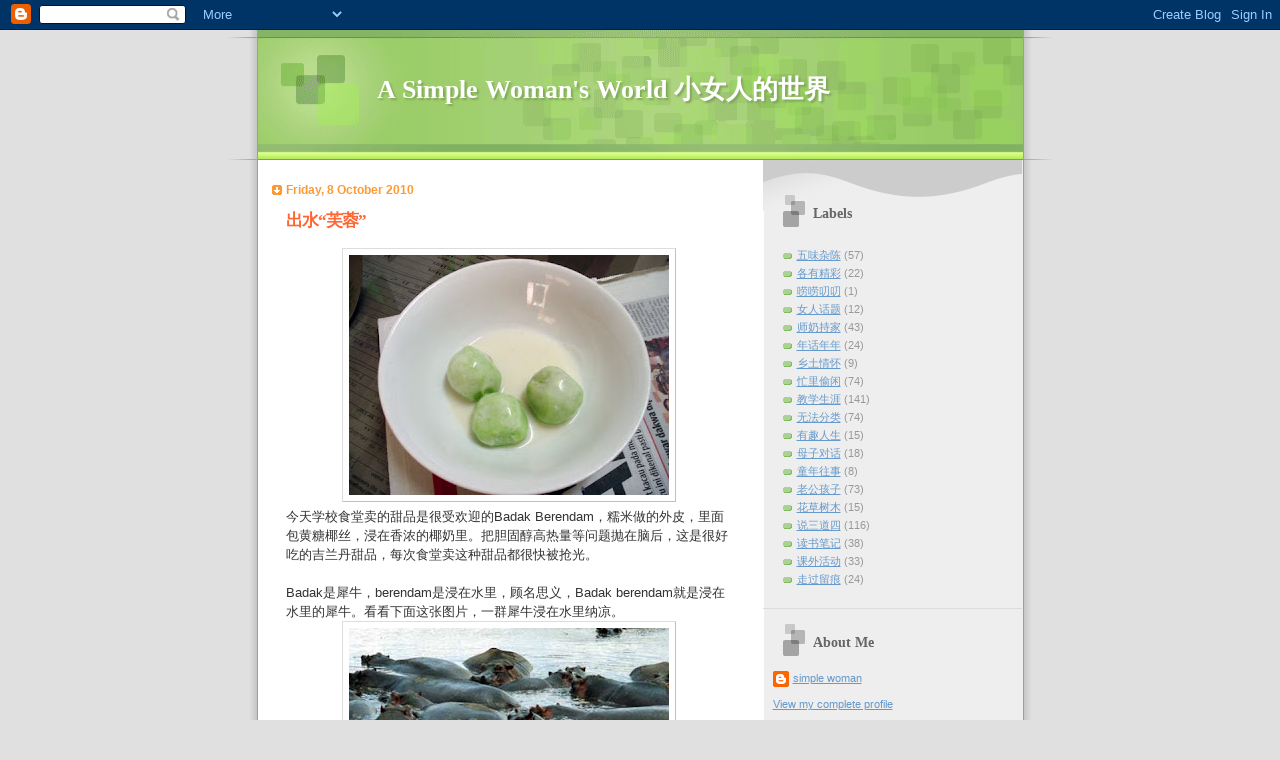

--- FILE ---
content_type: text/html; charset=UTF-8
request_url: https://asimplewoman.blogspot.com/2010/10/blog-post_08.html
body_size: 11903
content:
<!DOCTYPE html>
<html dir='ltr'>
<head>
<link href='https://www.blogger.com/static/v1/widgets/2944754296-widget_css_bundle.css' rel='stylesheet' type='text/css'/>
<meta content='text/html; charset=UTF-8' http-equiv='Content-Type'/>
<meta content='blogger' name='generator'/>
<link href='https://asimplewoman.blogspot.com/favicon.ico' rel='icon' type='image/x-icon'/>
<link href='http://asimplewoman.blogspot.com/2010/10/blog-post_08.html' rel='canonical'/>
<link rel="alternate" type="application/atom+xml" title="A Simple Woman&#39;s World 小女人的世界 - Atom" href="https://asimplewoman.blogspot.com/feeds/posts/default" />
<link rel="alternate" type="application/rss+xml" title="A Simple Woman&#39;s World 小女人的世界 - RSS" href="https://asimplewoman.blogspot.com/feeds/posts/default?alt=rss" />
<link rel="service.post" type="application/atom+xml" title="A Simple Woman&#39;s World 小女人的世界 - Atom" href="https://www.blogger.com/feeds/7142308818168012990/posts/default" />

<link rel="alternate" type="application/atom+xml" title="A Simple Woman&#39;s World 小女人的世界 - Atom" href="https://asimplewoman.blogspot.com/feeds/251408532897673925/comments/default" />
<!--Can't find substitution for tag [blog.ieCssRetrofitLinks]-->
<link href='https://blogger.googleusercontent.com/img/b/R29vZ2xl/AVvXsEh9h8xime-noUYqRrDsKihpYuFENr9uRFBuKZIGJOWignQRMHsdTNWF2ky4voryXoZ6UAaEVpaKTDYrUL2oyPGOlE1nF61gkjjoGrMbvN3j1oNKh4P8335yLO_3wxlfLT2OTUUD4wbrsAC8/s320/editPA080005.jpg' rel='image_src'/>
<meta content='http://asimplewoman.blogspot.com/2010/10/blog-post_08.html' property='og:url'/>
<meta content='出水“芙蓉”' property='og:title'/>
<meta content='今天学校食堂卖的甜品是很受欢迎的Badak Berendam，糯米做的外皮，里面包黄糖椰丝，浸在香浓的椰奶里。把胆固醇高热量等问题抛在脑后，这是很好吃的吉兰丹甜品，每次食堂卖这种甜品都很快被抢光。   Badak是犀牛，berendam是浸在水里，顾名思义，Badak beren...' property='og:description'/>
<meta content='https://blogger.googleusercontent.com/img/b/R29vZ2xl/AVvXsEh9h8xime-noUYqRrDsKihpYuFENr9uRFBuKZIGJOWignQRMHsdTNWF2ky4voryXoZ6UAaEVpaKTDYrUL2oyPGOlE1nF61gkjjoGrMbvN3j1oNKh4P8335yLO_3wxlfLT2OTUUD4wbrsAC8/w1200-h630-p-k-no-nu/editPA080005.jpg' property='og:image'/>
<title>A Simple Woman's World 小女人的世界: 出水&#8220;芙蓉&#8221;</title>
<style id='page-skin-1' type='text/css'><!--
/*
Blogger Template Style
Name:     TicTac
Date:     1 March 2004
Updated by: Blogger Team
*/
/* ---( page defaults )--- */
body {
margin: 0;
padding: 0;
font-size: small;
text-align: center;
color: #333333;
background: #e0e0e0;
}
blockquote {
margin-top: 0;
margin-right: 0;
margin-bottom: 0;
margin-left: 30px;
padding-top: 10px;
padding-right: 0;
padding-bottom: 0;
padding-left: 20px;
font-size: 88%;
line-height: 1.5em;
color: #666;
background: url(https://resources.blogblog.com/blogblog/data/tictac/quotes.gif) no-repeat top left;
}
blockquote p {
margin-top: 0;
}
abbr, acronym {
cursor: help;
font-style: normal;
border-bottom: 1px dotted;
}
code {
color: #f63;
}
hr {
display: none;
}
img {
border: none;
}
/* unordered list style */
ul {
list-style: none;
margin-left: 10px;
padding: 0;
}
li {
list-style: none;
padding-left: 14px;
margin-bottom: 3px;
background: url(https://resources.blogblog.com/blogblog/data/tictac/tictac_orange.gif) no-repeat left 6px;
}
/* links */
a:link {
color: #6699cc;
}
a:visited {
color: #666699;
}
a:hover {
color: #693;
}
a:active {
color: #cc3333;
text-decoration: none;
}
/* ---( layout structure )---*/
#outer-wrapper {
width: 847px;
margin: 0px auto 0;
text-align: left;
font: normal normal 100% Verdana, sans-serif;
background: url(https://resources.blogblog.com/blogblog/data/tictac/tile_left.gif) repeat-y;
}
#content-wrapper {
margin-left: 42px; /* to avoid the border image */
width: 763px;
}
#main {
float: left;
width: 460px;
margin-top: 20px;
margin-right: 0;
margin-bottom: 0;
margin-left: 0;
padding-top: 0;
padding-right: 0;
padding-bottom: 0;
padding-left: 1em;
line-height: 1.5em;
word-wrap: break-word; /* fix for long text breaking sidebar float in IE */
overflow: hidden;     /* fix for long non-text content breaking IE sidebar float */
}
#sidebar {
float: right;
width: 259px;
padding-top: 20px;
padding-right: 0px;
padding-bottom: 0;
padding-left: 0;
font-size: 85%;
line-height: 1.4em;
color: #999999;
background: url(https://resources.blogblog.com/blogblog/data/tictac/sidebar_bg.gif) no-repeat left top;
word-wrap: break-word; /* fix for long text breaking sidebar float in IE */
overflow: hidden;     /* fix for long non-text content breaking IE sidebar float */
}
/* ---( header and site name )--- */
#header-wrapper {
margin: 0;
padding: 0;
font: normal normal 100% 'Lucida Grande','Trebuchet MS';
background: #e0e0e0 url(https://resources.blogblog.com/blogblog/data/tictac/top_div_left.gif) no-repeat left top;
}
#header {
margin: 0;
padding-top: 25px;
padding-right: 60px;
padding-bottom: 35px;
padding-left: 160px;
color: #FFFFFF;
background: url(https://resources.blogblog.com/blogblog/data/tictac/top_h1.gif) no-repeat bottom left;
}
#header h1 {
font-size: 200%;
text-shadow: #81A75B 2px 2px 2px;
}
#header h1 a {
text-decoration: none;
color: #FFFFFF;
}
#header h1 a:hover {
color: #eee;
}
/* ---( main column )--- */
h2.date-header {
margin-top: 0;
padding-left: 14px;
font-size: 90%;
color: #ff9933;
background: url(https://resources.blogblog.com/blogblog/data/tictac/date_icon.gif) no-repeat left 50%;
}
.post h3 {
margin-top: 0;
font: normal bold 130% 'Lucida Grande','Trebuchet MS';
letter-spacing: -1px;
color: #ff6633;
}
.post {
margin-top: 0;
margin-right: 0;
margin-bottom: 1.5em;
margin-left: 0;
padding-top: 0;
padding-right: 0;
padding-bottom: 1.5em;
padding-left: 14px;
border-bottom: 1px solid #ddd;
}
.post h3 a,
.post h3 a:visited {
color: #ff6633;
text-decoration: none;
}
.post-footer {
margin: 0;
padding-top: 0;
padding-right: 0;
padding-bottom: 0;
padding-left: 14px;
font-size: 88%;
color: #999999;
background: url(https://resources.blogblog.com/blogblog/data/tictac/tictac_grey.gif) no-repeat left 8px;
}
.post img, table.tr-caption-container {
padding: 6px;
border-top: 1px solid #ddd;
border-left: 1px solid #ddd;
border-bottom: 1px solid #c0c0c0;
border-right: 1px solid #c0c0c0;
}
.tr-caption-container img {
border: none;
padding: 0;
}
.feed-links {
clear: both;
line-height: 2.5em;
}
#blog-pager-newer-link {
float: left;
}
#blog-pager-older-link {
float: right;
}
#blog-pager {
text-align: center;
}
/* comment styles */
#comments {
padding: 10px 10px 0px 10px;
font-size: 85%;
line-height: 1.5em;
color: #666;
background: #eee url(https://resources.blogblog.com/blogblog/data/tictac/comments_curve.gif) no-repeat top left;
}
#comments h4 {
margin-top: 20px;
margin-right: 0;
margin-bottom: 15px;
margin-left: 0;
padding-top: 8px;
padding-right: 0;
padding-bottom: 0;
padding-left: 40px;
font-family: "Lucida Grande", "Trebuchet MS";
font-size: 130%;
color: #666;
background: url(https://resources.blogblog.com/blogblog/data/tictac/bubbles.gif) no-repeat 10px 0;
height: 29px !important; /* for most browsers */
height /**/:37px; /* for IE5/Win */
}
#comments ul {
margin-left: 0;
}
#comments li {
background: none;
padding-left: 0;
}
.comment-body {
padding-top: 0;
padding-right: 10px;
padding-bottom: 0;
padding-left: 25px;
background: url(https://resources.blogblog.com/blogblog/data/tictac/tictac_orange.gif) no-repeat 10px 5px;
}
.comment-body p {
margin-bottom: 0;
}
.comment-author {
margin-top: 4px;
margin-right: 0;
margin-bottom: 0;
margin-left: 0;
padding-top: 0;
padding-right: 10px;
padding-bottom: 0;
padding-left: 60px;
color: #999;
background: url(https://resources.blogblog.com/blogblog/data/tictac/comment_arrow.gif) no-repeat 44px 2px;
}
.comment-footer {
border-bottom: 1px solid #ddd;
padding-bottom: 1em;
}
.deleted-comment {
font-style:italic;
color:gray;
}
/* ---( sidebar )--- */
.sidebar h2 {
margin-top: 0;
margin-right: 0;
margin-bottom: 0;
margin-left: 0;
padding-top: 25px;
padding-right: 0;
padding-bottom: 0;
padding-left: 40px;
font: normal bold 130% 'Lucida Grande','Trebuchet MS';
color: #666666;
height: 32px;
background: url(https://resources.blogblog.com/blogblog/data/tictac/sidebar_icon.gif) no-repeat 10px 15px;
height: 32px !important; /* for most browsers */
height /**/:57px; /* for IE5/Win */
}
.sidebar .widget {
margin: 0;
padding-top: 0;
padding-right: 0;
padding-bottom: 10px;
padding-left: 10px;
border-bottom: 1px solid #ddd;
}
.sidebar li {
background: url(https://resources.blogblog.com/blogblog/data/tictac/tictac_green.gif) no-repeat left 5px;
}
.profile-textblock {
clear: both;
margin-left: 0;
}
.profile-img {
float: left;
margin-top: 0;
margin-right: 5px;
margin-bottom: 5px;
margin-left: 0;
border: 1px solid #ddd;
padding: 4px;
}
/* ---( footer )--- */
.clear { /* to fix IE6 padding-top issue */
clear: both;
}
#footer-wrapper {
margin: 0;
padding-top: 0;
padding-right: 0;
padding-bottom: 9px;
padding-left: 0;
font-size: 85%;
color: #ddd;
background: url(https://resources.blogblog.com/blogblog/data/tictac/bottom_sill.gif) no-repeat bottom left;
}
#footer {
margin: 0;
padding-top: 20px;
padding-right: 320px;
padding-bottom: 20px;
padding-left: 95px;
background: url(https://resources.blogblog.com/blogblog/data/tictac/bottom_sash_left.gif) no-repeat top left;
}
/** Page structure tweaks for layout editor wireframe */
body#layout #outer-wrapper,
body#layout #main,
body#layout #sidebar {
padding-top: 0;
margin-top: 0;
}
body#layout #outer-wrapper,
body#layout #content-wrapper {
width: 740px;
}
body#layout #sidebar {
margin-right: 0;
margin-bottom: 1em;
}
body#layout #header,
body#layout #footer,
body#layout #main {
padding: 0;
}
body#layout #content-wrapper {
margin: 0px;
}

--></style>
<link href='https://www.blogger.com/dyn-css/authorization.css?targetBlogID=7142308818168012990&amp;zx=7ad41858-8ea6-471c-b03f-28dc01b71204' media='none' onload='if(media!=&#39;all&#39;)media=&#39;all&#39;' rel='stylesheet'/><noscript><link href='https://www.blogger.com/dyn-css/authorization.css?targetBlogID=7142308818168012990&amp;zx=7ad41858-8ea6-471c-b03f-28dc01b71204' rel='stylesheet'/></noscript>
<meta name='google-adsense-platform-account' content='ca-host-pub-1556223355139109'/>
<meta name='google-adsense-platform-domain' content='blogspot.com'/>

</head>
<body>
<div class='navbar section' id='navbar'><div class='widget Navbar' data-version='1' id='Navbar1'><script type="text/javascript">
    function setAttributeOnload(object, attribute, val) {
      if(window.addEventListener) {
        window.addEventListener('load',
          function(){ object[attribute] = val; }, false);
      } else {
        window.attachEvent('onload', function(){ object[attribute] = val; });
      }
    }
  </script>
<div id="navbar-iframe-container"></div>
<script type="text/javascript" src="https://apis.google.com/js/platform.js"></script>
<script type="text/javascript">
      gapi.load("gapi.iframes:gapi.iframes.style.bubble", function() {
        if (gapi.iframes && gapi.iframes.getContext) {
          gapi.iframes.getContext().openChild({
              url: 'https://www.blogger.com/navbar/7142308818168012990?po\x3d251408532897673925\x26origin\x3dhttps://asimplewoman.blogspot.com',
              where: document.getElementById("navbar-iframe-container"),
              id: "navbar-iframe"
          });
        }
      });
    </script><script type="text/javascript">
(function() {
var script = document.createElement('script');
script.type = 'text/javascript';
script.src = '//pagead2.googlesyndication.com/pagead/js/google_top_exp.js';
var head = document.getElementsByTagName('head')[0];
if (head) {
head.appendChild(script);
}})();
</script>
</div></div>
<div id='outer-wrapper'><div id='wrap2'>
<!-- skip links for text browsers -->
<span id='skiplinks' style='display:none;'>
<a href='#main'>skip to main </a> |
      <a href='#sidebar'>skip to sidebar</a>
</span>
<div id='header-wrapper'>
<div class='header section' id='header'><div class='widget Header' data-version='1' id='Header1'>
<div id='header-inner'>
<div class='titlewrapper'>
<h1 class='title'>
<a href='https://asimplewoman.blogspot.com/'>
A Simple Woman's World 小女人的世界
</a>
</h1>
</div>
<div class='descriptionwrapper'>
<p class='description'><span>
</span></p>
</div>
</div>
</div></div>
</div>
<div id='content-wrapper'>
<div id='crosscol-wrapper' style='text-align:center'>
<div class='crosscol no-items section' id='crosscol'></div>
</div>
<div id='main-wrapper'>
<div class='main section' id='main'><div class='widget Blog' data-version='1' id='Blog1'>
<div class='blog-posts hfeed'>

          <div class="date-outer">
        
<h2 class='date-header'><span>Friday, 8 October 2010</span></h2>

          <div class="date-posts">
        
<div class='post-outer'>
<div class='post hentry uncustomized-post-template' itemprop='blogPost' itemscope='itemscope' itemtype='http://schema.org/BlogPosting'>
<meta content='https://blogger.googleusercontent.com/img/b/R29vZ2xl/AVvXsEh9h8xime-noUYqRrDsKihpYuFENr9uRFBuKZIGJOWignQRMHsdTNWF2ky4voryXoZ6UAaEVpaKTDYrUL2oyPGOlE1nF61gkjjoGrMbvN3j1oNKh4P8335yLO_3wxlfLT2OTUUD4wbrsAC8/s320/editPA080005.jpg' itemprop='image_url'/>
<meta content='7142308818168012990' itemprop='blogId'/>
<meta content='251408532897673925' itemprop='postId'/>
<a name='251408532897673925'></a>
<h3 class='post-title entry-title' itemprop='name'>
出水&#8220;芙蓉&#8221;
</h3>
<div class='post-header'>
<div class='post-header-line-1'></div>
</div>
<div class='post-body entry-content' id='post-body-251408532897673925' itemprop='description articleBody'>
<div class="separator" style="clear: both; text-align: center;"><a href="https://blogger.googleusercontent.com/img/b/R29vZ2xl/AVvXsEh9h8xime-noUYqRrDsKihpYuFENr9uRFBuKZIGJOWignQRMHsdTNWF2ky4voryXoZ6UAaEVpaKTDYrUL2oyPGOlE1nF61gkjjoGrMbvN3j1oNKh4P8335yLO_3wxlfLT2OTUUD4wbrsAC8/s1600/editPA080005.jpg" imageanchor="1" style="margin-left: 1em; margin-right: 1em;"><img border="0" height="240" src="https://blogger.googleusercontent.com/img/b/R29vZ2xl/AVvXsEh9h8xime-noUYqRrDsKihpYuFENr9uRFBuKZIGJOWignQRMHsdTNWF2ky4voryXoZ6UAaEVpaKTDYrUL2oyPGOlE1nF61gkjjoGrMbvN3j1oNKh4P8335yLO_3wxlfLT2OTUUD4wbrsAC8/s320/editPA080005.jpg" width="320" /></a></div>今天学校食堂卖的甜品是很受欢迎的Badak Berendam&#65292;糯米做的外皮&#65292;里面包黄糖椰丝&#65292;浸在香浓的椰奶里&#12290;把胆固醇高热量等问题抛在脑后&#65292;这是很好吃的吉兰丹甜品&#65292;每次食堂卖这种甜品都很快被抢光&#12290;<br />
<br />
Badak是犀牛&#65292;berendam是浸在水里&#65292;顾名思义&#65292;Badak berendam就是浸在水里的犀牛&#12290;看看下面这张图片&#65292;一群犀牛浸在水里纳凉&#12290;<br />
<div class="separator" style="clear: both; text-align: center;"><a href="https://blogger.googleusercontent.com/img/b/R29vZ2xl/AVvXsEjj5iE6mFhIGqRACEJ_XUHG0Q5O2WjCGwVdvry2RFzvdAGhpNiRFuOTcaqmoeyOJW0xuJq4H0fbGqqKJ-M0etoe4Wk1g0fyjFL5NGCfFlacsfsyCeiGnZXF-IDMt3j-_w88-hTr8yokGRuc/s1600/Hippopotamus.jpg" imageanchor="1" style="margin-left: 1em; margin-right: 1em;"><img border="0" height="199" src="https://blogger.googleusercontent.com/img/b/R29vZ2xl/AVvXsEjj5iE6mFhIGqRACEJ_XUHG0Q5O2WjCGwVdvry2RFzvdAGhpNiRFuOTcaqmoeyOJW0xuJq4H0fbGqqKJ-M0etoe4Wk1g0fyjFL5NGCfFlacsfsyCeiGnZXF-IDMt3j-_w88-hTr8yokGRuc/s320/Hippopotamus.jpg" width="320" /></a></div><br />
再看看这张网上下载的Badak Berendam&#65292;像不像浸在水里的犀牛&#65311;<br />
<div class="separator" style="clear: both; text-align: center;"><a href="https://blogger.googleusercontent.com/img/b/R29vZ2xl/AVvXsEgOTjBU2fEkq4TPnWOq6WpyDIvw8sTtFzblx1NbZfAP_kXM95p8RU3WY3g5yg2PglxySwjUPvH5AfGAACuelTZ1pOG_n7cujpZQ_66Rujph8q-ytYhEWZYgfVt5saI_C5dQ8Id_vhUUG4ii/s1600/pek+pok.jpg" imageanchor="1" style="margin-left: 1em; margin-right: 1em;"><img border="0" src="https://blogger.googleusercontent.com/img/b/R29vZ2xl/AVvXsEgOTjBU2fEkq4TPnWOq6WpyDIvw8sTtFzblx1NbZfAP_kXM95p8RU3WY3g5yg2PglxySwjUPvH5AfGAACuelTZ1pOG_n7cujpZQ_66Rujph8q-ytYhEWZYgfVt5saI_C5dQ8Id_vhUUG4ii/s1600/pek+pok.jpg" /></a></div><br />
我们学校食堂做的不像犀牛&#65292;因为是圆形&#65292;也因为我只加一点点的椰奶&#12290;
<div style='clear: both;'></div>
</div>
<div class='post-footer'>
<div class='post-footer-line post-footer-line-1'>
<span class='post-author vcard'>
Posted by
<span class='fn' itemprop='author' itemscope='itemscope' itemtype='http://schema.org/Person'>
<meta content='https://www.blogger.com/profile/02296331303025592319' itemprop='url'/>
<a class='g-profile' href='https://www.blogger.com/profile/02296331303025592319' rel='author' title='author profile'>
<span itemprop='name'>simple woman</span>
</a>
</span>
</span>
<span class='post-timestamp'>
at
<meta content='http://asimplewoman.blogspot.com/2010/10/blog-post_08.html' itemprop='url'/>
<a class='timestamp-link' href='https://asimplewoman.blogspot.com/2010/10/blog-post_08.html' rel='bookmark' title='permanent link'><abbr class='published' itemprop='datePublished' title='2010-10-08T14:36:00+08:00'>2:36 pm</abbr></a>
</span>
<span class='post-comment-link'>
</span>
<span class='post-icons'>
<span class='item-control blog-admin pid-2110845032'>
<a href='https://www.blogger.com/post-edit.g?blogID=7142308818168012990&postID=251408532897673925&from=pencil' title='Edit Post'>
<img alt='' class='icon-action' height='18' src='https://resources.blogblog.com/img/icon18_edit_allbkg.gif' width='18'/>
</a>
</span>
</span>
<div class='post-share-buttons goog-inline-block'>
</div>
</div>
<div class='post-footer-line post-footer-line-2'>
<span class='post-labels'>
Labels:
<a href='https://asimplewoman.blogspot.com/search/label/%E5%90%84%E6%9C%89%E7%B2%BE%E5%BD%A9' rel='tag'>各有精彩</a>
</span>
</div>
<div class='post-footer-line post-footer-line-3'>
<span class='post-location'>
</span>
</div>
</div>
</div>
<div class='comments' id='comments'>
<a name='comments'></a>
<h4>3 comments:</h4>
<div id='Blog1_comments-block-wrapper'>
<dl class='avatar-comment-indent' id='comments-block'>
<dt class='comment-author ' id='c872501186642044387'>
<a name='c872501186642044387'></a>
<div class="avatar-image-container vcard"><span dir="ltr"><a href="https://www.blogger.com/profile/04310561383130589433" target="" rel="nofollow" onclick="" class="avatar-hovercard" id="av-872501186642044387-04310561383130589433"><img src="https://resources.blogblog.com/img/blank.gif" width="35" height="35" class="delayLoad" style="display: none;" longdesc="//blogger.googleusercontent.com/img/b/R29vZ2xl/AVvXsEjNIN52vpQ0d2i4W0now1MX_zVLNWduz3J_poLVSIAb6-pRlePTVZAz52irik_8CBQLNYyUi2dW_n38vpBJJl8sqPTq361cgd_QIIwvogkxkfgrlqGiaAWrLUg_nn_B4Q/s45-c/P1000560.JPG" alt="" title="&#31481;&#23376;">

<noscript><img src="//blogger.googleusercontent.com/img/b/R29vZ2xl/AVvXsEjNIN52vpQ0d2i4W0now1MX_zVLNWduz3J_poLVSIAb6-pRlePTVZAz52irik_8CBQLNYyUi2dW_n38vpBJJl8sqPTq361cgd_QIIwvogkxkfgrlqGiaAWrLUg_nn_B4Q/s45-c/P1000560.JPG" width="35" height="35" class="photo" alt=""></noscript></a></span></div>
<a href='https://www.blogger.com/profile/04310561383130589433' rel='nofollow'>竹子</a>
said...
</dt>
<dd class='comment-body' id='Blog1_cmt-872501186642044387'>
<p>
哈哈哈&#65281;<br />是badak air berendam 才对&#65281;<br />不过<br />看了都可想象那椰汁香&#65374;&#65374;&#65374;一定很好吃&#65281;
</p>
</dd>
<dd class='comment-footer'>
<span class='comment-timestamp'>
<a href='https://asimplewoman.blogspot.com/2010/10/blog-post_08.html?showComment=1286526071532#c872501186642044387' title='comment permalink'>
8 October 2010 at 16:21
</a>
<span class='item-control blog-admin pid-1084281103'>
<a class='comment-delete' href='https://www.blogger.com/comment/delete/7142308818168012990/872501186642044387' title='Delete Comment'>
<img src='https://resources.blogblog.com/img/icon_delete13.gif'/>
</a>
</span>
</span>
</dd>
<dt class='comment-author blog-author' id='c3439810639404559134'>
<a name='c3439810639404559134'></a>
<div class="avatar-image-container avatar-stock"><span dir="ltr"><a href="https://www.blogger.com/profile/02296331303025592319" target="" rel="nofollow" onclick="" class="avatar-hovercard" id="av-3439810639404559134-02296331303025592319"><img src="//www.blogger.com/img/blogger_logo_round_35.png" width="35" height="35" alt="" title="simple woman">

</a></span></div>
<a href='https://www.blogger.com/profile/02296331303025592319' rel='nofollow'>simple woman</a>
said...
</dt>
<dd class='comment-body' id='Blog1_cmt-3439810639404559134'>
<p>
竹子林&#65292;<br />欢迎你&#65281;
</p>
</dd>
<dd class='comment-footer'>
<span class='comment-timestamp'>
<a href='https://asimplewoman.blogspot.com/2010/10/blog-post_08.html?showComment=1286535275315#c3439810639404559134' title='comment permalink'>
8 October 2010 at 18:54
</a>
<span class='item-control blog-admin pid-2110845032'>
<a class='comment-delete' href='https://www.blogger.com/comment/delete/7142308818168012990/3439810639404559134' title='Delete Comment'>
<img src='https://resources.blogblog.com/img/icon_delete13.gif'/>
</a>
</span>
</span>
</dd>
<dt class='comment-author ' id='c6983977088663258742'>
<a name='c6983977088663258742'></a>
<div class="avatar-image-container vcard"><span dir="ltr"><a href="https://www.blogger.com/profile/16995127408248294191" target="" rel="nofollow" onclick="" class="avatar-hovercard" id="av-6983977088663258742-16995127408248294191"><img src="https://resources.blogblog.com/img/blank.gif" width="35" height="35" class="delayLoad" style="display: none;" longdesc="//blogger.googleusercontent.com/img/b/R29vZ2xl/AVvXsEiOMCHShn_dxRRLGeRY2kJSTiJCJeM7F9_cIvoe2N0jxWIFmfPeFWVBN5helo13zkQh5fa2ZqnCj5SBBHXOwYDoBX9A5hL9djwvOqdZwwVQJjkrK6TO50qCPBNL486Bmg/s45-c/shu.JPG" alt="" title="Shmily">

<noscript><img src="//blogger.googleusercontent.com/img/b/R29vZ2xl/AVvXsEiOMCHShn_dxRRLGeRY2kJSTiJCJeM7F9_cIvoe2N0jxWIFmfPeFWVBN5helo13zkQh5fa2ZqnCj5SBBHXOwYDoBX9A5hL9djwvOqdZwwVQJjkrK6TO50qCPBNL486Bmg/s45-c/shu.JPG" width="35" height="35" class="photo" alt=""></noscript></a></span></div>
<a href='https://www.blogger.com/profile/16995127408248294191' rel='nofollow'>Shmily</a>
said...
</dt>
<dd class='comment-body' id='Blog1_cmt-6983977088663258742'>
<p>
呵呵&#65292;你的是&#8220;出水芙蓉&#8221;&#65292;比&#8220;浸在水里的犀牛&#8221;文雅多了&#65281;
</p>
</dd>
<dd class='comment-footer'>
<span class='comment-timestamp'>
<a href='https://asimplewoman.blogspot.com/2010/10/blog-post_08.html?showComment=1286548632490#c6983977088663258742' title='comment permalink'>
8 October 2010 at 22:37
</a>
<span class='item-control blog-admin pid-1254979541'>
<a class='comment-delete' href='https://www.blogger.com/comment/delete/7142308818168012990/6983977088663258742' title='Delete Comment'>
<img src='https://resources.blogblog.com/img/icon_delete13.gif'/>
</a>
</span>
</span>
</dd>
</dl>
</div>
<p class='comment-footer'>
<a href='https://www.blogger.com/comment/fullpage/post/7142308818168012990/251408532897673925' onclick='javascript:window.open(this.href, "bloggerPopup", "toolbar=0,location=0,statusbar=1,menubar=0,scrollbars=yes,width=640,height=500"); return false;'>Post a Comment</a>
</p>
</div>
</div>

        </div></div>
      
</div>
<div class='blog-pager' id='blog-pager'>
<span id='blog-pager-newer-link'>
<a class='blog-pager-newer-link' href='https://asimplewoman.blogspot.com/2010/10/blog-post_12.html' id='Blog1_blog-pager-newer-link' title='Newer Post'>Newer Post</a>
</span>
<span id='blog-pager-older-link'>
<a class='blog-pager-older-link' href='https://asimplewoman.blogspot.com/2010/10/blog-post_07.html' id='Blog1_blog-pager-older-link' title='Older Post'>Older Post</a>
</span>
<a class='home-link' href='https://asimplewoman.blogspot.com/'>Home</a>
</div>
<div class='clear'></div>
<div class='post-feeds'>
<div class='feed-links'>
Subscribe to:
<a class='feed-link' href='https://asimplewoman.blogspot.com/feeds/251408532897673925/comments/default' target='_blank' type='application/atom+xml'>Post Comments (Atom)</a>
</div>
</div>
</div></div>
</div>
<div id='sidebar-wrapper'>
<div class='sidebar section' id='sidebar'><div class='widget Label' data-version='1' id='Label1'>
<h2>Labels</h2>
<div class='widget-content list-label-widget-content'>
<ul>
<li>
<a dir='ltr' href='https://asimplewoman.blogspot.com/search/label/%E4%BA%94%E5%91%B3%E6%9D%82%E9%99%88'>五味杂陈</a>
<span dir='ltr'>(57)</span>
</li>
<li>
<a dir='ltr' href='https://asimplewoman.blogspot.com/search/label/%E5%90%84%E6%9C%89%E7%B2%BE%E5%BD%A9'>各有精彩</a>
<span dir='ltr'>(22)</span>
</li>
<li>
<a dir='ltr' href='https://asimplewoman.blogspot.com/search/label/%E5%94%A0%E5%94%A0%E5%8F%A8%E5%8F%A8'>唠唠叨叨</a>
<span dir='ltr'>(1)</span>
</li>
<li>
<a dir='ltr' href='https://asimplewoman.blogspot.com/search/label/%E5%A5%B3%E4%BA%BA%E8%AF%9D%E9%A2%98'>女人话题</a>
<span dir='ltr'>(12)</span>
</li>
<li>
<a dir='ltr' href='https://asimplewoman.blogspot.com/search/label/%E5%B8%88%E5%A5%B6%E6%8C%81%E5%AE%B6'>师奶持家</a>
<span dir='ltr'>(43)</span>
</li>
<li>
<a dir='ltr' href='https://asimplewoman.blogspot.com/search/label/%E5%B9%B4%E8%AF%9D%E5%B9%B4%E5%B9%B4'>年话年年</a>
<span dir='ltr'>(24)</span>
</li>
<li>
<a dir='ltr' href='https://asimplewoman.blogspot.com/search/label/%E4%B9%A1%E5%9C%9F%E6%83%85%E6%80%80'>乡土情怀</a>
<span dir='ltr'>(9)</span>
</li>
<li>
<a dir='ltr' href='https://asimplewoman.blogspot.com/search/label/%E5%BF%99%E9%87%8C%E5%81%B7%E9%97%B2'>忙里偷闲</a>
<span dir='ltr'>(74)</span>
</li>
<li>
<a dir='ltr' href='https://asimplewoman.blogspot.com/search/label/%E6%95%99%E5%AD%A6%E7%94%9F%E6%B6%AF'>教学生涯</a>
<span dir='ltr'>(141)</span>
</li>
<li>
<a dir='ltr' href='https://asimplewoman.blogspot.com/search/label/%E6%97%A0%E6%B3%95%E5%88%86%E7%B1%BB'>无法分类</a>
<span dir='ltr'>(74)</span>
</li>
<li>
<a dir='ltr' href='https://asimplewoman.blogspot.com/search/label/%E6%9C%89%E8%B6%A3%E4%BA%BA%E7%94%9F'>有趣人生</a>
<span dir='ltr'>(15)</span>
</li>
<li>
<a dir='ltr' href='https://asimplewoman.blogspot.com/search/label/%E6%AF%8D%E5%AD%90%E5%AF%B9%E8%AF%9D'>母子对话</a>
<span dir='ltr'>(18)</span>
</li>
<li>
<a dir='ltr' href='https://asimplewoman.blogspot.com/search/label/%E7%AB%A5%E5%B9%B4%E5%BE%80%E4%BA%8B'>童年往事</a>
<span dir='ltr'>(8)</span>
</li>
<li>
<a dir='ltr' href='https://asimplewoman.blogspot.com/search/label/%E8%80%81%E5%85%AC%E5%AD%A9%E5%AD%90'>老公孩子</a>
<span dir='ltr'>(73)</span>
</li>
<li>
<a dir='ltr' href='https://asimplewoman.blogspot.com/search/label/%E8%8A%B1%E8%8D%89%E6%A0%91%E6%9C%A8'>花草树木</a>
<span dir='ltr'>(15)</span>
</li>
<li>
<a dir='ltr' href='https://asimplewoman.blogspot.com/search/label/%E8%AF%B4%E4%B8%89%E9%81%93%E5%9B%9B'>说三道四</a>
<span dir='ltr'>(116)</span>
</li>
<li>
<a dir='ltr' href='https://asimplewoman.blogspot.com/search/label/%E8%AF%BB%E4%B9%A6%E7%AC%94%E8%AE%B0'>读书笔记</a>
<span dir='ltr'>(38)</span>
</li>
<li>
<a dir='ltr' href='https://asimplewoman.blogspot.com/search/label/%E8%AF%BE%E5%A4%96%E6%B4%BB%E5%8A%A8'>课外活动</a>
<span dir='ltr'>(33)</span>
</li>
<li>
<a dir='ltr' href='https://asimplewoman.blogspot.com/search/label/%E8%B5%B0%E8%BF%87%E7%95%99%E7%97%95'>走过留痕</a>
<span dir='ltr'>(24)</span>
</li>
</ul>
<div class='clear'></div>
</div>
</div><div class='widget Profile' data-version='1' id='Profile1'>
<h2>About Me</h2>
<div class='widget-content'>
<dl class='profile-datablock'>
<dt class='profile-data'>
<a class='profile-name-link g-profile' href='https://www.blogger.com/profile/02296331303025592319' rel='author' style='background-image: url(//www.blogger.com/img/logo-16.png);'>
simple woman
</a>
</dt>
</dl>
<a class='profile-link' href='https://www.blogger.com/profile/02296331303025592319' rel='author'>View my complete profile</a>
<div class='clear'></div>
</div>
</div><div class='widget BlogArchive' data-version='1' id='BlogArchive1'>
<h2>Blog Archive</h2>
<div class='widget-content'>
<div id='ArchiveList'>
<div id='BlogArchive1_ArchiveList'>
<ul class='hierarchy'>
<li class='archivedate collapsed'>
<a class='toggle' href='javascript:void(0)'>
<span class='zippy'>

        &#9658;&#160;
      
</span>
</a>
<a class='post-count-link' href='https://asimplewoman.blogspot.com/2015/'>
2015
</a>
<span class='post-count' dir='ltr'>(3)</span>
<ul class='hierarchy'>
<li class='archivedate collapsed'>
<a class='toggle' href='javascript:void(0)'>
<span class='zippy'>

        &#9658;&#160;
      
</span>
</a>
<a class='post-count-link' href='https://asimplewoman.blogspot.com/2015/01/'>
January
</a>
<span class='post-count' dir='ltr'>(3)</span>
</li>
</ul>
</li>
</ul>
<ul class='hierarchy'>
<li class='archivedate collapsed'>
<a class='toggle' href='javascript:void(0)'>
<span class='zippy'>

        &#9658;&#160;
      
</span>
</a>
<a class='post-count-link' href='https://asimplewoman.blogspot.com/2014/'>
2014
</a>
<span class='post-count' dir='ltr'>(1)</span>
<ul class='hierarchy'>
<li class='archivedate collapsed'>
<a class='toggle' href='javascript:void(0)'>
<span class='zippy'>

        &#9658;&#160;
      
</span>
</a>
<a class='post-count-link' href='https://asimplewoman.blogspot.com/2014/03/'>
March
</a>
<span class='post-count' dir='ltr'>(1)</span>
</li>
</ul>
</li>
</ul>
<ul class='hierarchy'>
<li class='archivedate collapsed'>
<a class='toggle' href='javascript:void(0)'>
<span class='zippy'>

        &#9658;&#160;
      
</span>
</a>
<a class='post-count-link' href='https://asimplewoman.blogspot.com/2013/'>
2013
</a>
<span class='post-count' dir='ltr'>(20)</span>
<ul class='hierarchy'>
<li class='archivedate collapsed'>
<a class='toggle' href='javascript:void(0)'>
<span class='zippy'>

        &#9658;&#160;
      
</span>
</a>
<a class='post-count-link' href='https://asimplewoman.blogspot.com/2013/12/'>
December
</a>
<span class='post-count' dir='ltr'>(1)</span>
</li>
</ul>
<ul class='hierarchy'>
<li class='archivedate collapsed'>
<a class='toggle' href='javascript:void(0)'>
<span class='zippy'>

        &#9658;&#160;
      
</span>
</a>
<a class='post-count-link' href='https://asimplewoman.blogspot.com/2013/11/'>
November
</a>
<span class='post-count' dir='ltr'>(1)</span>
</li>
</ul>
<ul class='hierarchy'>
<li class='archivedate collapsed'>
<a class='toggle' href='javascript:void(0)'>
<span class='zippy'>

        &#9658;&#160;
      
</span>
</a>
<a class='post-count-link' href='https://asimplewoman.blogspot.com/2013/07/'>
July
</a>
<span class='post-count' dir='ltr'>(3)</span>
</li>
</ul>
<ul class='hierarchy'>
<li class='archivedate collapsed'>
<a class='toggle' href='javascript:void(0)'>
<span class='zippy'>

        &#9658;&#160;
      
</span>
</a>
<a class='post-count-link' href='https://asimplewoman.blogspot.com/2013/06/'>
June
</a>
<span class='post-count' dir='ltr'>(2)</span>
</li>
</ul>
<ul class='hierarchy'>
<li class='archivedate collapsed'>
<a class='toggle' href='javascript:void(0)'>
<span class='zippy'>

        &#9658;&#160;
      
</span>
</a>
<a class='post-count-link' href='https://asimplewoman.blogspot.com/2013/05/'>
May
</a>
<span class='post-count' dir='ltr'>(4)</span>
</li>
</ul>
<ul class='hierarchy'>
<li class='archivedate collapsed'>
<a class='toggle' href='javascript:void(0)'>
<span class='zippy'>

        &#9658;&#160;
      
</span>
</a>
<a class='post-count-link' href='https://asimplewoman.blogspot.com/2013/04/'>
April
</a>
<span class='post-count' dir='ltr'>(2)</span>
</li>
</ul>
<ul class='hierarchy'>
<li class='archivedate collapsed'>
<a class='toggle' href='javascript:void(0)'>
<span class='zippy'>

        &#9658;&#160;
      
</span>
</a>
<a class='post-count-link' href='https://asimplewoman.blogspot.com/2013/03/'>
March
</a>
<span class='post-count' dir='ltr'>(4)</span>
</li>
</ul>
<ul class='hierarchy'>
<li class='archivedate collapsed'>
<a class='toggle' href='javascript:void(0)'>
<span class='zippy'>

        &#9658;&#160;
      
</span>
</a>
<a class='post-count-link' href='https://asimplewoman.blogspot.com/2013/02/'>
February
</a>
<span class='post-count' dir='ltr'>(2)</span>
</li>
</ul>
<ul class='hierarchy'>
<li class='archivedate collapsed'>
<a class='toggle' href='javascript:void(0)'>
<span class='zippy'>

        &#9658;&#160;
      
</span>
</a>
<a class='post-count-link' href='https://asimplewoman.blogspot.com/2013/01/'>
January
</a>
<span class='post-count' dir='ltr'>(1)</span>
</li>
</ul>
</li>
</ul>
<ul class='hierarchy'>
<li class='archivedate collapsed'>
<a class='toggle' href='javascript:void(0)'>
<span class='zippy'>

        &#9658;&#160;
      
</span>
</a>
<a class='post-count-link' href='https://asimplewoman.blogspot.com/2012/'>
2012
</a>
<span class='post-count' dir='ltr'>(49)</span>
<ul class='hierarchy'>
<li class='archivedate collapsed'>
<a class='toggle' href='javascript:void(0)'>
<span class='zippy'>

        &#9658;&#160;
      
</span>
</a>
<a class='post-count-link' href='https://asimplewoman.blogspot.com/2012/12/'>
December
</a>
<span class='post-count' dir='ltr'>(4)</span>
</li>
</ul>
<ul class='hierarchy'>
<li class='archivedate collapsed'>
<a class='toggle' href='javascript:void(0)'>
<span class='zippy'>

        &#9658;&#160;
      
</span>
</a>
<a class='post-count-link' href='https://asimplewoman.blogspot.com/2012/11/'>
November
</a>
<span class='post-count' dir='ltr'>(3)</span>
</li>
</ul>
<ul class='hierarchy'>
<li class='archivedate collapsed'>
<a class='toggle' href='javascript:void(0)'>
<span class='zippy'>

        &#9658;&#160;
      
</span>
</a>
<a class='post-count-link' href='https://asimplewoman.blogspot.com/2012/10/'>
October
</a>
<span class='post-count' dir='ltr'>(4)</span>
</li>
</ul>
<ul class='hierarchy'>
<li class='archivedate collapsed'>
<a class='toggle' href='javascript:void(0)'>
<span class='zippy'>

        &#9658;&#160;
      
</span>
</a>
<a class='post-count-link' href='https://asimplewoman.blogspot.com/2012/09/'>
September
</a>
<span class='post-count' dir='ltr'>(2)</span>
</li>
</ul>
<ul class='hierarchy'>
<li class='archivedate collapsed'>
<a class='toggle' href='javascript:void(0)'>
<span class='zippy'>

        &#9658;&#160;
      
</span>
</a>
<a class='post-count-link' href='https://asimplewoman.blogspot.com/2012/08/'>
August
</a>
<span class='post-count' dir='ltr'>(2)</span>
</li>
</ul>
<ul class='hierarchy'>
<li class='archivedate collapsed'>
<a class='toggle' href='javascript:void(0)'>
<span class='zippy'>

        &#9658;&#160;
      
</span>
</a>
<a class='post-count-link' href='https://asimplewoman.blogspot.com/2012/07/'>
July
</a>
<span class='post-count' dir='ltr'>(3)</span>
</li>
</ul>
<ul class='hierarchy'>
<li class='archivedate collapsed'>
<a class='toggle' href='javascript:void(0)'>
<span class='zippy'>

        &#9658;&#160;
      
</span>
</a>
<a class='post-count-link' href='https://asimplewoman.blogspot.com/2012/06/'>
June
</a>
<span class='post-count' dir='ltr'>(6)</span>
</li>
</ul>
<ul class='hierarchy'>
<li class='archivedate collapsed'>
<a class='toggle' href='javascript:void(0)'>
<span class='zippy'>

        &#9658;&#160;
      
</span>
</a>
<a class='post-count-link' href='https://asimplewoman.blogspot.com/2012/05/'>
May
</a>
<span class='post-count' dir='ltr'>(3)</span>
</li>
</ul>
<ul class='hierarchy'>
<li class='archivedate collapsed'>
<a class='toggle' href='javascript:void(0)'>
<span class='zippy'>

        &#9658;&#160;
      
</span>
</a>
<a class='post-count-link' href='https://asimplewoman.blogspot.com/2012/04/'>
April
</a>
<span class='post-count' dir='ltr'>(4)</span>
</li>
</ul>
<ul class='hierarchy'>
<li class='archivedate collapsed'>
<a class='toggle' href='javascript:void(0)'>
<span class='zippy'>

        &#9658;&#160;
      
</span>
</a>
<a class='post-count-link' href='https://asimplewoman.blogspot.com/2012/03/'>
March
</a>
<span class='post-count' dir='ltr'>(8)</span>
</li>
</ul>
<ul class='hierarchy'>
<li class='archivedate collapsed'>
<a class='toggle' href='javascript:void(0)'>
<span class='zippy'>

        &#9658;&#160;
      
</span>
</a>
<a class='post-count-link' href='https://asimplewoman.blogspot.com/2012/02/'>
February
</a>
<span class='post-count' dir='ltr'>(3)</span>
</li>
</ul>
<ul class='hierarchy'>
<li class='archivedate collapsed'>
<a class='toggle' href='javascript:void(0)'>
<span class='zippy'>

        &#9658;&#160;
      
</span>
</a>
<a class='post-count-link' href='https://asimplewoman.blogspot.com/2012/01/'>
January
</a>
<span class='post-count' dir='ltr'>(7)</span>
</li>
</ul>
</li>
</ul>
<ul class='hierarchy'>
<li class='archivedate collapsed'>
<a class='toggle' href='javascript:void(0)'>
<span class='zippy'>

        &#9658;&#160;
      
</span>
</a>
<a class='post-count-link' href='https://asimplewoman.blogspot.com/2011/'>
2011
</a>
<span class='post-count' dir='ltr'>(107)</span>
<ul class='hierarchy'>
<li class='archivedate collapsed'>
<a class='toggle' href='javascript:void(0)'>
<span class='zippy'>

        &#9658;&#160;
      
</span>
</a>
<a class='post-count-link' href='https://asimplewoman.blogspot.com/2011/12/'>
December
</a>
<span class='post-count' dir='ltr'>(12)</span>
</li>
</ul>
<ul class='hierarchy'>
<li class='archivedate collapsed'>
<a class='toggle' href='javascript:void(0)'>
<span class='zippy'>

        &#9658;&#160;
      
</span>
</a>
<a class='post-count-link' href='https://asimplewoman.blogspot.com/2011/11/'>
November
</a>
<span class='post-count' dir='ltr'>(8)</span>
</li>
</ul>
<ul class='hierarchy'>
<li class='archivedate collapsed'>
<a class='toggle' href='javascript:void(0)'>
<span class='zippy'>

        &#9658;&#160;
      
</span>
</a>
<a class='post-count-link' href='https://asimplewoman.blogspot.com/2011/10/'>
October
</a>
<span class='post-count' dir='ltr'>(8)</span>
</li>
</ul>
<ul class='hierarchy'>
<li class='archivedate collapsed'>
<a class='toggle' href='javascript:void(0)'>
<span class='zippy'>

        &#9658;&#160;
      
</span>
</a>
<a class='post-count-link' href='https://asimplewoman.blogspot.com/2011/09/'>
September
</a>
<span class='post-count' dir='ltr'>(9)</span>
</li>
</ul>
<ul class='hierarchy'>
<li class='archivedate collapsed'>
<a class='toggle' href='javascript:void(0)'>
<span class='zippy'>

        &#9658;&#160;
      
</span>
</a>
<a class='post-count-link' href='https://asimplewoman.blogspot.com/2011/08/'>
August
</a>
<span class='post-count' dir='ltr'>(7)</span>
</li>
</ul>
<ul class='hierarchy'>
<li class='archivedate collapsed'>
<a class='toggle' href='javascript:void(0)'>
<span class='zippy'>

        &#9658;&#160;
      
</span>
</a>
<a class='post-count-link' href='https://asimplewoman.blogspot.com/2011/07/'>
July
</a>
<span class='post-count' dir='ltr'>(10)</span>
</li>
</ul>
<ul class='hierarchy'>
<li class='archivedate collapsed'>
<a class='toggle' href='javascript:void(0)'>
<span class='zippy'>

        &#9658;&#160;
      
</span>
</a>
<a class='post-count-link' href='https://asimplewoman.blogspot.com/2011/06/'>
June
</a>
<span class='post-count' dir='ltr'>(8)</span>
</li>
</ul>
<ul class='hierarchy'>
<li class='archivedate collapsed'>
<a class='toggle' href='javascript:void(0)'>
<span class='zippy'>

        &#9658;&#160;
      
</span>
</a>
<a class='post-count-link' href='https://asimplewoman.blogspot.com/2011/05/'>
May
</a>
<span class='post-count' dir='ltr'>(12)</span>
</li>
</ul>
<ul class='hierarchy'>
<li class='archivedate collapsed'>
<a class='toggle' href='javascript:void(0)'>
<span class='zippy'>

        &#9658;&#160;
      
</span>
</a>
<a class='post-count-link' href='https://asimplewoman.blogspot.com/2011/04/'>
April
</a>
<span class='post-count' dir='ltr'>(6)</span>
</li>
</ul>
<ul class='hierarchy'>
<li class='archivedate collapsed'>
<a class='toggle' href='javascript:void(0)'>
<span class='zippy'>

        &#9658;&#160;
      
</span>
</a>
<a class='post-count-link' href='https://asimplewoman.blogspot.com/2011/03/'>
March
</a>
<span class='post-count' dir='ltr'>(8)</span>
</li>
</ul>
<ul class='hierarchy'>
<li class='archivedate collapsed'>
<a class='toggle' href='javascript:void(0)'>
<span class='zippy'>

        &#9658;&#160;
      
</span>
</a>
<a class='post-count-link' href='https://asimplewoman.blogspot.com/2011/02/'>
February
</a>
<span class='post-count' dir='ltr'>(10)</span>
</li>
</ul>
<ul class='hierarchy'>
<li class='archivedate collapsed'>
<a class='toggle' href='javascript:void(0)'>
<span class='zippy'>

        &#9658;&#160;
      
</span>
</a>
<a class='post-count-link' href='https://asimplewoman.blogspot.com/2011/01/'>
January
</a>
<span class='post-count' dir='ltr'>(9)</span>
</li>
</ul>
</li>
</ul>
<ul class='hierarchy'>
<li class='archivedate expanded'>
<a class='toggle' href='javascript:void(0)'>
<span class='zippy toggle-open'>

        &#9660;&#160;
      
</span>
</a>
<a class='post-count-link' href='https://asimplewoman.blogspot.com/2010/'>
2010
</a>
<span class='post-count' dir='ltr'>(131)</span>
<ul class='hierarchy'>
<li class='archivedate collapsed'>
<a class='toggle' href='javascript:void(0)'>
<span class='zippy'>

        &#9658;&#160;
      
</span>
</a>
<a class='post-count-link' href='https://asimplewoman.blogspot.com/2010/12/'>
December
</a>
<span class='post-count' dir='ltr'>(11)</span>
</li>
</ul>
<ul class='hierarchy'>
<li class='archivedate collapsed'>
<a class='toggle' href='javascript:void(0)'>
<span class='zippy'>

        &#9658;&#160;
      
</span>
</a>
<a class='post-count-link' href='https://asimplewoman.blogspot.com/2010/11/'>
November
</a>
<span class='post-count' dir='ltr'>(10)</span>
</li>
</ul>
<ul class='hierarchy'>
<li class='archivedate expanded'>
<a class='toggle' href='javascript:void(0)'>
<span class='zippy toggle-open'>

        &#9660;&#160;
      
</span>
</a>
<a class='post-count-link' href='https://asimplewoman.blogspot.com/2010/10/'>
October
</a>
<span class='post-count' dir='ltr'>(13)</span>
<ul class='posts'>
<li><a href='https://asimplewoman.blogspot.com/2010/10/blog-post_30.html'>新招</a></li>
<li><a href='https://asimplewoman.blogspot.com/2010/10/blog-post_29.html'>新实验室</a></li>
<li><a href='https://asimplewoman.blogspot.com/2010/10/blog-post_28.html'>作弊</a></li>
<li><a href='https://asimplewoman.blogspot.com/2010/10/blog-post_27.html'>真言</a></li>
<li><a href='https://asimplewoman.blogspot.com/2010/10/blog-post_25.html'>改变</a></li>
<li><a href='https://asimplewoman.blogspot.com/2010/10/blog-post_20.html'>外婆糕</a></li>
<li><a href='https://asimplewoman.blogspot.com/2010/10/blog-post_19.html'>提神妙方</a></li>
<li><a href='https://asimplewoman.blogspot.com/2010/10/blog-post_13.html'>快乐的日子</a></li>
<li><a href='https://asimplewoman.blogspot.com/2010/10/blog-post_12.html'>影响力</a></li>
<li><a href='https://asimplewoman.blogspot.com/2010/10/blog-post_08.html'>出水&#8220;芙蓉&#8221;</a></li>
<li><a href='https://asimplewoman.blogspot.com/2010/10/blog-post_07.html'>&#12298;灵欲刺青&#12299;</a></li>
<li><a href='https://asimplewoman.blogspot.com/2010/10/14.html'>母子对话14</a></li>
<li><a href='https://asimplewoman.blogspot.com/2010/10/blog-post.html'>苦口婆心</a></li>
</ul>
</li>
</ul>
<ul class='hierarchy'>
<li class='archivedate collapsed'>
<a class='toggle' href='javascript:void(0)'>
<span class='zippy'>

        &#9658;&#160;
      
</span>
</a>
<a class='post-count-link' href='https://asimplewoman.blogspot.com/2010/09/'>
September
</a>
<span class='post-count' dir='ltr'>(11)</span>
</li>
</ul>
<ul class='hierarchy'>
<li class='archivedate collapsed'>
<a class='toggle' href='javascript:void(0)'>
<span class='zippy'>

        &#9658;&#160;
      
</span>
</a>
<a class='post-count-link' href='https://asimplewoman.blogspot.com/2010/08/'>
August
</a>
<span class='post-count' dir='ltr'>(9)</span>
</li>
</ul>
<ul class='hierarchy'>
<li class='archivedate collapsed'>
<a class='toggle' href='javascript:void(0)'>
<span class='zippy'>

        &#9658;&#160;
      
</span>
</a>
<a class='post-count-link' href='https://asimplewoman.blogspot.com/2010/07/'>
July
</a>
<span class='post-count' dir='ltr'>(11)</span>
</li>
</ul>
<ul class='hierarchy'>
<li class='archivedate collapsed'>
<a class='toggle' href='javascript:void(0)'>
<span class='zippy'>

        &#9658;&#160;
      
</span>
</a>
<a class='post-count-link' href='https://asimplewoman.blogspot.com/2010/06/'>
June
</a>
<span class='post-count' dir='ltr'>(10)</span>
</li>
</ul>
<ul class='hierarchy'>
<li class='archivedate collapsed'>
<a class='toggle' href='javascript:void(0)'>
<span class='zippy'>

        &#9658;&#160;
      
</span>
</a>
<a class='post-count-link' href='https://asimplewoman.blogspot.com/2010/05/'>
May
</a>
<span class='post-count' dir='ltr'>(13)</span>
</li>
</ul>
<ul class='hierarchy'>
<li class='archivedate collapsed'>
<a class='toggle' href='javascript:void(0)'>
<span class='zippy'>

        &#9658;&#160;
      
</span>
</a>
<a class='post-count-link' href='https://asimplewoman.blogspot.com/2010/04/'>
April
</a>
<span class='post-count' dir='ltr'>(10)</span>
</li>
</ul>
<ul class='hierarchy'>
<li class='archivedate collapsed'>
<a class='toggle' href='javascript:void(0)'>
<span class='zippy'>

        &#9658;&#160;
      
</span>
</a>
<a class='post-count-link' href='https://asimplewoman.blogspot.com/2010/03/'>
March
</a>
<span class='post-count' dir='ltr'>(11)</span>
</li>
</ul>
<ul class='hierarchy'>
<li class='archivedate collapsed'>
<a class='toggle' href='javascript:void(0)'>
<span class='zippy'>

        &#9658;&#160;
      
</span>
</a>
<a class='post-count-link' href='https://asimplewoman.blogspot.com/2010/02/'>
February
</a>
<span class='post-count' dir='ltr'>(11)</span>
</li>
</ul>
<ul class='hierarchy'>
<li class='archivedate collapsed'>
<a class='toggle' href='javascript:void(0)'>
<span class='zippy'>

        &#9658;&#160;
      
</span>
</a>
<a class='post-count-link' href='https://asimplewoman.blogspot.com/2010/01/'>
January
</a>
<span class='post-count' dir='ltr'>(11)</span>
</li>
</ul>
</li>
</ul>
<ul class='hierarchy'>
<li class='archivedate collapsed'>
<a class='toggle' href='javascript:void(0)'>
<span class='zippy'>

        &#9658;&#160;
      
</span>
</a>
<a class='post-count-link' href='https://asimplewoman.blogspot.com/2009/'>
2009
</a>
<span class='post-count' dir='ltr'>(163)</span>
<ul class='hierarchy'>
<li class='archivedate collapsed'>
<a class='toggle' href='javascript:void(0)'>
<span class='zippy'>

        &#9658;&#160;
      
</span>
</a>
<a class='post-count-link' href='https://asimplewoman.blogspot.com/2009/12/'>
December
</a>
<span class='post-count' dir='ltr'>(12)</span>
</li>
</ul>
<ul class='hierarchy'>
<li class='archivedate collapsed'>
<a class='toggle' href='javascript:void(0)'>
<span class='zippy'>

        &#9658;&#160;
      
</span>
</a>
<a class='post-count-link' href='https://asimplewoman.blogspot.com/2009/11/'>
November
</a>
<span class='post-count' dir='ltr'>(12)</span>
</li>
</ul>
<ul class='hierarchy'>
<li class='archivedate collapsed'>
<a class='toggle' href='javascript:void(0)'>
<span class='zippy'>

        &#9658;&#160;
      
</span>
</a>
<a class='post-count-link' href='https://asimplewoman.blogspot.com/2009/10/'>
October
</a>
<span class='post-count' dir='ltr'>(15)</span>
</li>
</ul>
<ul class='hierarchy'>
<li class='archivedate collapsed'>
<a class='toggle' href='javascript:void(0)'>
<span class='zippy'>

        &#9658;&#160;
      
</span>
</a>
<a class='post-count-link' href='https://asimplewoman.blogspot.com/2009/09/'>
September
</a>
<span class='post-count' dir='ltr'>(12)</span>
</li>
</ul>
<ul class='hierarchy'>
<li class='archivedate collapsed'>
<a class='toggle' href='javascript:void(0)'>
<span class='zippy'>

        &#9658;&#160;
      
</span>
</a>
<a class='post-count-link' href='https://asimplewoman.blogspot.com/2009/08/'>
August
</a>
<span class='post-count' dir='ltr'>(15)</span>
</li>
</ul>
<ul class='hierarchy'>
<li class='archivedate collapsed'>
<a class='toggle' href='javascript:void(0)'>
<span class='zippy'>

        &#9658;&#160;
      
</span>
</a>
<a class='post-count-link' href='https://asimplewoman.blogspot.com/2009/07/'>
July
</a>
<span class='post-count' dir='ltr'>(13)</span>
</li>
</ul>
<ul class='hierarchy'>
<li class='archivedate collapsed'>
<a class='toggle' href='javascript:void(0)'>
<span class='zippy'>

        &#9658;&#160;
      
</span>
</a>
<a class='post-count-link' href='https://asimplewoman.blogspot.com/2009/06/'>
June
</a>
<span class='post-count' dir='ltr'>(16)</span>
</li>
</ul>
<ul class='hierarchy'>
<li class='archivedate collapsed'>
<a class='toggle' href='javascript:void(0)'>
<span class='zippy'>

        &#9658;&#160;
      
</span>
</a>
<a class='post-count-link' href='https://asimplewoman.blogspot.com/2009/05/'>
May
</a>
<span class='post-count' dir='ltr'>(12)</span>
</li>
</ul>
<ul class='hierarchy'>
<li class='archivedate collapsed'>
<a class='toggle' href='javascript:void(0)'>
<span class='zippy'>

        &#9658;&#160;
      
</span>
</a>
<a class='post-count-link' href='https://asimplewoman.blogspot.com/2009/04/'>
April
</a>
<span class='post-count' dir='ltr'>(12)</span>
</li>
</ul>
<ul class='hierarchy'>
<li class='archivedate collapsed'>
<a class='toggle' href='javascript:void(0)'>
<span class='zippy'>

        &#9658;&#160;
      
</span>
</a>
<a class='post-count-link' href='https://asimplewoman.blogspot.com/2009/03/'>
March
</a>
<span class='post-count' dir='ltr'>(16)</span>
</li>
</ul>
<ul class='hierarchy'>
<li class='archivedate collapsed'>
<a class='toggle' href='javascript:void(0)'>
<span class='zippy'>

        &#9658;&#160;
      
</span>
</a>
<a class='post-count-link' href='https://asimplewoman.blogspot.com/2009/02/'>
February
</a>
<span class='post-count' dir='ltr'>(14)</span>
</li>
</ul>
<ul class='hierarchy'>
<li class='archivedate collapsed'>
<a class='toggle' href='javascript:void(0)'>
<span class='zippy'>

        &#9658;&#160;
      
</span>
</a>
<a class='post-count-link' href='https://asimplewoman.blogspot.com/2009/01/'>
January
</a>
<span class='post-count' dir='ltr'>(14)</span>
</li>
</ul>
</li>
</ul>
<ul class='hierarchy'>
<li class='archivedate collapsed'>
<a class='toggle' href='javascript:void(0)'>
<span class='zippy'>

        &#9658;&#160;
      
</span>
</a>
<a class='post-count-link' href='https://asimplewoman.blogspot.com/2008/'>
2008
</a>
<span class='post-count' dir='ltr'>(173)</span>
<ul class='hierarchy'>
<li class='archivedate collapsed'>
<a class='toggle' href='javascript:void(0)'>
<span class='zippy'>

        &#9658;&#160;
      
</span>
</a>
<a class='post-count-link' href='https://asimplewoman.blogspot.com/2008/12/'>
December
</a>
<span class='post-count' dir='ltr'>(14)</span>
</li>
</ul>
<ul class='hierarchy'>
<li class='archivedate collapsed'>
<a class='toggle' href='javascript:void(0)'>
<span class='zippy'>

        &#9658;&#160;
      
</span>
</a>
<a class='post-count-link' href='https://asimplewoman.blogspot.com/2008/11/'>
November
</a>
<span class='post-count' dir='ltr'>(15)</span>
</li>
</ul>
<ul class='hierarchy'>
<li class='archivedate collapsed'>
<a class='toggle' href='javascript:void(0)'>
<span class='zippy'>

        &#9658;&#160;
      
</span>
</a>
<a class='post-count-link' href='https://asimplewoman.blogspot.com/2008/10/'>
October
</a>
<span class='post-count' dir='ltr'>(14)</span>
</li>
</ul>
<ul class='hierarchy'>
<li class='archivedate collapsed'>
<a class='toggle' href='javascript:void(0)'>
<span class='zippy'>

        &#9658;&#160;
      
</span>
</a>
<a class='post-count-link' href='https://asimplewoman.blogspot.com/2008/09/'>
September
</a>
<span class='post-count' dir='ltr'>(16)</span>
</li>
</ul>
<ul class='hierarchy'>
<li class='archivedate collapsed'>
<a class='toggle' href='javascript:void(0)'>
<span class='zippy'>

        &#9658;&#160;
      
</span>
</a>
<a class='post-count-link' href='https://asimplewoman.blogspot.com/2008/08/'>
August
</a>
<span class='post-count' dir='ltr'>(14)</span>
</li>
</ul>
<ul class='hierarchy'>
<li class='archivedate collapsed'>
<a class='toggle' href='javascript:void(0)'>
<span class='zippy'>

        &#9658;&#160;
      
</span>
</a>
<a class='post-count-link' href='https://asimplewoman.blogspot.com/2008/07/'>
July
</a>
<span class='post-count' dir='ltr'>(15)</span>
</li>
</ul>
<ul class='hierarchy'>
<li class='archivedate collapsed'>
<a class='toggle' href='javascript:void(0)'>
<span class='zippy'>

        &#9658;&#160;
      
</span>
</a>
<a class='post-count-link' href='https://asimplewoman.blogspot.com/2008/06/'>
June
</a>
<span class='post-count' dir='ltr'>(15)</span>
</li>
</ul>
<ul class='hierarchy'>
<li class='archivedate collapsed'>
<a class='toggle' href='javascript:void(0)'>
<span class='zippy'>

        &#9658;&#160;
      
</span>
</a>
<a class='post-count-link' href='https://asimplewoman.blogspot.com/2008/05/'>
May
</a>
<span class='post-count' dir='ltr'>(14)</span>
</li>
</ul>
<ul class='hierarchy'>
<li class='archivedate collapsed'>
<a class='toggle' href='javascript:void(0)'>
<span class='zippy'>

        &#9658;&#160;
      
</span>
</a>
<a class='post-count-link' href='https://asimplewoman.blogspot.com/2008/04/'>
April
</a>
<span class='post-count' dir='ltr'>(11)</span>
</li>
</ul>
<ul class='hierarchy'>
<li class='archivedate collapsed'>
<a class='toggle' href='javascript:void(0)'>
<span class='zippy'>

        &#9658;&#160;
      
</span>
</a>
<a class='post-count-link' href='https://asimplewoman.blogspot.com/2008/03/'>
March
</a>
<span class='post-count' dir='ltr'>(16)</span>
</li>
</ul>
<ul class='hierarchy'>
<li class='archivedate collapsed'>
<a class='toggle' href='javascript:void(0)'>
<span class='zippy'>

        &#9658;&#160;
      
</span>
</a>
<a class='post-count-link' href='https://asimplewoman.blogspot.com/2008/02/'>
February
</a>
<span class='post-count' dir='ltr'>(13)</span>
</li>
</ul>
<ul class='hierarchy'>
<li class='archivedate collapsed'>
<a class='toggle' href='javascript:void(0)'>
<span class='zippy'>

        &#9658;&#160;
      
</span>
</a>
<a class='post-count-link' href='https://asimplewoman.blogspot.com/2008/01/'>
January
</a>
<span class='post-count' dir='ltr'>(16)</span>
</li>
</ul>
</li>
</ul>
<ul class='hierarchy'>
<li class='archivedate collapsed'>
<a class='toggle' href='javascript:void(0)'>
<span class='zippy'>

        &#9658;&#160;
      
</span>
</a>
<a class='post-count-link' href='https://asimplewoman.blogspot.com/2007/'>
2007
</a>
<span class='post-count' dir='ltr'>(145)</span>
<ul class='hierarchy'>
<li class='archivedate collapsed'>
<a class='toggle' href='javascript:void(0)'>
<span class='zippy'>

        &#9658;&#160;
      
</span>
</a>
<a class='post-count-link' href='https://asimplewoman.blogspot.com/2007/12/'>
December
</a>
<span class='post-count' dir='ltr'>(16)</span>
</li>
</ul>
<ul class='hierarchy'>
<li class='archivedate collapsed'>
<a class='toggle' href='javascript:void(0)'>
<span class='zippy'>

        &#9658;&#160;
      
</span>
</a>
<a class='post-count-link' href='https://asimplewoman.blogspot.com/2007/11/'>
November
</a>
<span class='post-count' dir='ltr'>(16)</span>
</li>
</ul>
<ul class='hierarchy'>
<li class='archivedate collapsed'>
<a class='toggle' href='javascript:void(0)'>
<span class='zippy'>

        &#9658;&#160;
      
</span>
</a>
<a class='post-count-link' href='https://asimplewoman.blogspot.com/2007/10/'>
October
</a>
<span class='post-count' dir='ltr'>(15)</span>
</li>
</ul>
<ul class='hierarchy'>
<li class='archivedate collapsed'>
<a class='toggle' href='javascript:void(0)'>
<span class='zippy'>

        &#9658;&#160;
      
</span>
</a>
<a class='post-count-link' href='https://asimplewoman.blogspot.com/2007/09/'>
September
</a>
<span class='post-count' dir='ltr'>(16)</span>
</li>
</ul>
<ul class='hierarchy'>
<li class='archivedate collapsed'>
<a class='toggle' href='javascript:void(0)'>
<span class='zippy'>

        &#9658;&#160;
      
</span>
</a>
<a class='post-count-link' href='https://asimplewoman.blogspot.com/2007/08/'>
August
</a>
<span class='post-count' dir='ltr'>(15)</span>
</li>
</ul>
<ul class='hierarchy'>
<li class='archivedate collapsed'>
<a class='toggle' href='javascript:void(0)'>
<span class='zippy'>

        &#9658;&#160;
      
</span>
</a>
<a class='post-count-link' href='https://asimplewoman.blogspot.com/2007/07/'>
July
</a>
<span class='post-count' dir='ltr'>(18)</span>
</li>
</ul>
<ul class='hierarchy'>
<li class='archivedate collapsed'>
<a class='toggle' href='javascript:void(0)'>
<span class='zippy'>

        &#9658;&#160;
      
</span>
</a>
<a class='post-count-link' href='https://asimplewoman.blogspot.com/2007/06/'>
June
</a>
<span class='post-count' dir='ltr'>(16)</span>
</li>
</ul>
<ul class='hierarchy'>
<li class='archivedate collapsed'>
<a class='toggle' href='javascript:void(0)'>
<span class='zippy'>

        &#9658;&#160;
      
</span>
</a>
<a class='post-count-link' href='https://asimplewoman.blogspot.com/2007/05/'>
May
</a>
<span class='post-count' dir='ltr'>(9)</span>
</li>
</ul>
<ul class='hierarchy'>
<li class='archivedate collapsed'>
<a class='toggle' href='javascript:void(0)'>
<span class='zippy'>

        &#9658;&#160;
      
</span>
</a>
<a class='post-count-link' href='https://asimplewoman.blogspot.com/2007/04/'>
April
</a>
<span class='post-count' dir='ltr'>(10)</span>
</li>
</ul>
<ul class='hierarchy'>
<li class='archivedate collapsed'>
<a class='toggle' href='javascript:void(0)'>
<span class='zippy'>

        &#9658;&#160;
      
</span>
</a>
<a class='post-count-link' href='https://asimplewoman.blogspot.com/2007/03/'>
March
</a>
<span class='post-count' dir='ltr'>(7)</span>
</li>
</ul>
<ul class='hierarchy'>
<li class='archivedate collapsed'>
<a class='toggle' href='javascript:void(0)'>
<span class='zippy'>

        &#9658;&#160;
      
</span>
</a>
<a class='post-count-link' href='https://asimplewoman.blogspot.com/2007/02/'>
February
</a>
<span class='post-count' dir='ltr'>(1)</span>
</li>
</ul>
<ul class='hierarchy'>
<li class='archivedate collapsed'>
<a class='toggle' href='javascript:void(0)'>
<span class='zippy'>

        &#9658;&#160;
      
</span>
</a>
<a class='post-count-link' href='https://asimplewoman.blogspot.com/2007/01/'>
January
</a>
<span class='post-count' dir='ltr'>(6)</span>
</li>
</ul>
</li>
</ul>
</div>
</div>
<div class='clear'></div>
</div>
</div><div class='widget HTML' data-version='1' id='HTML2'>
<h2 class='title'>读过&#12289;看过</h2>
<div class='widget-content'>
<script src="//www.douban.com/service/badge/2401163/?show=collection&amp;n=8&amp;columns=2" type="text/javascript"></script>
</div>
<div class='clear'></div>
</div></div>
</div>
<!-- spacer for skins that want sidebar and main to be the same height-->
<div class='clear'>&#160;</div>
</div>
<!-- end content-wrapper -->
<div id='footer-wrapper'>
<div class='footer section' id='footer'><div class='widget HTML' data-version='1' id='HTML8'>
<div class='widget-content'>
<script src="//www.google-analytics.com/urchin.js" type="text/javascript">
</script>
<script type="text/javascript">
_uacct = "UA-2158184-1";
urchinTracker();
</script>
</div>
<div class='clear'></div>
</div><div class='widget HTML' data-version='1' id='HTML5'>
<div class='widget-content'>
<!-- Site Meter XHTML Strict 1.0 -->
<script src="//s36.sitemeter.com/js/counter.js?site=s36simplewoman" type="text/javascript">
</script>
<!-- Copyright (c)2006 Site Meter -->
</div>
<div class='clear'></div>
</div><div class='widget BloggerButton' data-version='1' id='BloggerButton1'>
<div class='widget-content'>
<a href='https://www.blogger.com'><img alt='Powered By Blogger' src='https://www.blogger.com/buttons/blogger-powerby-blue.gif'/></a>
<div class='clear'></div>
</div>
</div><div class='widget HTML' data-version='1' id='HTML1'>
<div class='widget-content'>
<!-- Start of StatCounter Code -->
<script type="text/javascript">
var sc_project=2157566; 
var sc_invisible=0; 
var sc_partition=19; 
var sc_security="1b10d0c8"; 
</script>

<script src="//www.statcounter.com/counter/frames.js" type="text/javascript"></script><noscript><div class="statcounter"><a class="statcounter" href="http://www.statcounter.com/"><img alt="free website stats program" src="https://lh3.googleusercontent.com/blogger_img_proxy/AEn0k_vKxtM58OYol3Ae3aEMf0DnsQH1ZAB05HR4kUTPi5aaxbOBMIAHxnqTyU6pdbrJMRQWnvTQwBe6K3IIShtZYShr42hnYCZtrN1L8KdP1enOKt_tFHjm6-lTuFGbvXH9fQKRI5sA3TOtbZLaxPlpu0Swy4Ofxqx93FErVev5Uv0Iu04=s0-d" class="statcounter"></a></div></noscript>
<!-- End of StatCounter Code -->
</div>
<div class='clear'></div>
</div></div>
</div>
</div></div>
<!-- end outer-wrapper -->

<script type="text/javascript" src="https://www.blogger.com/static/v1/widgets/3845888474-widgets.js"></script>
<script type='text/javascript'>
window['__wavt'] = 'AOuZoY7PKTfUynVmJK2jGvVeWqm2TaB8KQ:1768790817624';_WidgetManager._Init('//www.blogger.com/rearrange?blogID\x3d7142308818168012990','//asimplewoman.blogspot.com/2010/10/blog-post_08.html','7142308818168012990');
_WidgetManager._SetDataContext([{'name': 'blog', 'data': {'blogId': '7142308818168012990', 'title': 'A Simple Woman\x27s World \u5c0f\u5973\u4eba\u7684\u4e16\u754c', 'url': 'https://asimplewoman.blogspot.com/2010/10/blog-post_08.html', 'canonicalUrl': 'http://asimplewoman.blogspot.com/2010/10/blog-post_08.html', 'homepageUrl': 'https://asimplewoman.blogspot.com/', 'searchUrl': 'https://asimplewoman.blogspot.com/search', 'canonicalHomepageUrl': 'http://asimplewoman.blogspot.com/', 'blogspotFaviconUrl': 'https://asimplewoman.blogspot.com/favicon.ico', 'bloggerUrl': 'https://www.blogger.com', 'hasCustomDomain': false, 'httpsEnabled': true, 'enabledCommentProfileImages': true, 'gPlusViewType': 'FILTERED_POSTMOD', 'adultContent': false, 'analyticsAccountNumber': '', 'encoding': 'UTF-8', 'locale': 'en-GB', 'localeUnderscoreDelimited': 'en_gb', 'languageDirection': 'ltr', 'isPrivate': false, 'isMobile': false, 'isMobileRequest': false, 'mobileClass': '', 'isPrivateBlog': false, 'isDynamicViewsAvailable': true, 'feedLinks': '\x3clink rel\x3d\x22alternate\x22 type\x3d\x22application/atom+xml\x22 title\x3d\x22A Simple Woman\x26#39;s World \u5c0f\u5973\u4eba\u7684\u4e16\u754c - Atom\x22 href\x3d\x22https://asimplewoman.blogspot.com/feeds/posts/default\x22 /\x3e\n\x3clink rel\x3d\x22alternate\x22 type\x3d\x22application/rss+xml\x22 title\x3d\x22A Simple Woman\x26#39;s World \u5c0f\u5973\u4eba\u7684\u4e16\u754c - RSS\x22 href\x3d\x22https://asimplewoman.blogspot.com/feeds/posts/default?alt\x3drss\x22 /\x3e\n\x3clink rel\x3d\x22service.post\x22 type\x3d\x22application/atom+xml\x22 title\x3d\x22A Simple Woman\x26#39;s World \u5c0f\u5973\u4eba\u7684\u4e16\u754c - Atom\x22 href\x3d\x22https://www.blogger.com/feeds/7142308818168012990/posts/default\x22 /\x3e\n\n\x3clink rel\x3d\x22alternate\x22 type\x3d\x22application/atom+xml\x22 title\x3d\x22A Simple Woman\x26#39;s World \u5c0f\u5973\u4eba\u7684\u4e16\u754c - Atom\x22 href\x3d\x22https://asimplewoman.blogspot.com/feeds/251408532897673925/comments/default\x22 /\x3e\n', 'meTag': '', 'adsenseHostId': 'ca-host-pub-1556223355139109', 'adsenseHasAds': false, 'adsenseAutoAds': false, 'boqCommentIframeForm': true, 'loginRedirectParam': '', 'isGoogleEverywhereLinkTooltipEnabled': true, 'view': '', 'dynamicViewsCommentsSrc': '//www.blogblog.com/dynamicviews/4224c15c4e7c9321/js/comments.js', 'dynamicViewsScriptSrc': '//www.blogblog.com/dynamicviews/f9a985b7a2d28680', 'plusOneApiSrc': 'https://apis.google.com/js/platform.js', 'disableGComments': true, 'interstitialAccepted': false, 'sharing': {'platforms': [{'name': 'Get link', 'key': 'link', 'shareMessage': 'Get link', 'target': ''}, {'name': 'Facebook', 'key': 'facebook', 'shareMessage': 'Share to Facebook', 'target': 'facebook'}, {'name': 'BlogThis!', 'key': 'blogThis', 'shareMessage': 'BlogThis!', 'target': 'blog'}, {'name': 'X', 'key': 'twitter', 'shareMessage': 'Share to X', 'target': 'twitter'}, {'name': 'Pinterest', 'key': 'pinterest', 'shareMessage': 'Share to Pinterest', 'target': 'pinterest'}, {'name': 'Email', 'key': 'email', 'shareMessage': 'Email', 'target': 'email'}], 'disableGooglePlus': true, 'googlePlusShareButtonWidth': 0, 'googlePlusBootstrap': '\x3cscript type\x3d\x22text/javascript\x22\x3ewindow.___gcfg \x3d {\x27lang\x27: \x27en_GB\x27};\x3c/script\x3e'}, 'hasCustomJumpLinkMessage': false, 'jumpLinkMessage': 'Read more', 'pageType': 'item', 'postId': '251408532897673925', 'postImageThumbnailUrl': 'https://blogger.googleusercontent.com/img/b/R29vZ2xl/AVvXsEh9h8xime-noUYqRrDsKihpYuFENr9uRFBuKZIGJOWignQRMHsdTNWF2ky4voryXoZ6UAaEVpaKTDYrUL2oyPGOlE1nF61gkjjoGrMbvN3j1oNKh4P8335yLO_3wxlfLT2OTUUD4wbrsAC8/s72-c/editPA080005.jpg', 'postImageUrl': 'https://blogger.googleusercontent.com/img/b/R29vZ2xl/AVvXsEh9h8xime-noUYqRrDsKihpYuFENr9uRFBuKZIGJOWignQRMHsdTNWF2ky4voryXoZ6UAaEVpaKTDYrUL2oyPGOlE1nF61gkjjoGrMbvN3j1oNKh4P8335yLO_3wxlfLT2OTUUD4wbrsAC8/s320/editPA080005.jpg', 'pageName': '\u51fa\u6c34\u201c\u8299\u84c9\u201d', 'pageTitle': 'A Simple Woman\x27s World \u5c0f\u5973\u4eba\u7684\u4e16\u754c: \u51fa\u6c34\u201c\u8299\u84c9\u201d'}}, {'name': 'features', 'data': {}}, {'name': 'messages', 'data': {'edit': 'Edit', 'linkCopiedToClipboard': 'Link copied to clipboard', 'ok': 'Ok', 'postLink': 'Post link'}}, {'name': 'template', 'data': {'isResponsive': false, 'isAlternateRendering': false, 'isCustom': false}}, {'name': 'view', 'data': {'classic': {'name': 'classic', 'url': '?view\x3dclassic'}, 'flipcard': {'name': 'flipcard', 'url': '?view\x3dflipcard'}, 'magazine': {'name': 'magazine', 'url': '?view\x3dmagazine'}, 'mosaic': {'name': 'mosaic', 'url': '?view\x3dmosaic'}, 'sidebar': {'name': 'sidebar', 'url': '?view\x3dsidebar'}, 'snapshot': {'name': 'snapshot', 'url': '?view\x3dsnapshot'}, 'timeslide': {'name': 'timeslide', 'url': '?view\x3dtimeslide'}, 'isMobile': false, 'title': '\u51fa\u6c34\u201c\u8299\u84c9\u201d', 'description': '\u4eca\u5929\u5b66\u6821\u98df\u5802\u5356\u7684\u751c\u54c1\u662f\u5f88\u53d7\u6b22\u8fce\u7684Badak Berendam\uff0c\u7cef\u7c73\u505a\u7684\u5916\u76ae\uff0c\u91cc\u9762\u5305\u9ec4\u7cd6\u6930\u4e1d\uff0c\u6d78\u5728\u9999\u6d53\u7684\u6930\u5976\u91cc\u3002\u628a\u80c6\u56fa\u9187\u9ad8\u70ed\u91cf\u7b49\u95ee\u9898\u629b\u5728\u8111\u540e\uff0c\u8fd9\u662f\u5f88\u597d\u5403\u7684\u5409\u5170\u4e39\u751c\u54c1\uff0c\u6bcf\u6b21\u98df\u5802\u5356\u8fd9\u79cd\u751c\u54c1\u90fd\u5f88\u5feb\u88ab\u62a2\u5149\u3002   Badak\u662f\u7280\u725b\uff0cberendam\u662f\u6d78\u5728\u6c34\u91cc\uff0c\u987e\u540d\u601d\u4e49\uff0cBadak beren...', 'featuredImage': 'https://blogger.googleusercontent.com/img/b/R29vZ2xl/AVvXsEh9h8xime-noUYqRrDsKihpYuFENr9uRFBuKZIGJOWignQRMHsdTNWF2ky4voryXoZ6UAaEVpaKTDYrUL2oyPGOlE1nF61gkjjoGrMbvN3j1oNKh4P8335yLO_3wxlfLT2OTUUD4wbrsAC8/s320/editPA080005.jpg', 'url': 'https://asimplewoman.blogspot.com/2010/10/blog-post_08.html', 'type': 'item', 'isSingleItem': true, 'isMultipleItems': false, 'isError': false, 'isPage': false, 'isPost': true, 'isHomepage': false, 'isArchive': false, 'isLabelSearch': false, 'postId': 251408532897673925}}]);
_WidgetManager._RegisterWidget('_NavbarView', new _WidgetInfo('Navbar1', 'navbar', document.getElementById('Navbar1'), {}, 'displayModeFull'));
_WidgetManager._RegisterWidget('_HeaderView', new _WidgetInfo('Header1', 'header', document.getElementById('Header1'), {}, 'displayModeFull'));
_WidgetManager._RegisterWidget('_BlogView', new _WidgetInfo('Blog1', 'main', document.getElementById('Blog1'), {'cmtInteractionsEnabled': false, 'lightboxEnabled': true, 'lightboxModuleUrl': 'https://www.blogger.com/static/v1/jsbin/1887219187-lbx__en_gb.js', 'lightboxCssUrl': 'https://www.blogger.com/static/v1/v-css/828616780-lightbox_bundle.css'}, 'displayModeFull'));
_WidgetManager._RegisterWidget('_LabelView', new _WidgetInfo('Label1', 'sidebar', document.getElementById('Label1'), {}, 'displayModeFull'));
_WidgetManager._RegisterWidget('_ProfileView', new _WidgetInfo('Profile1', 'sidebar', document.getElementById('Profile1'), {}, 'displayModeFull'));
_WidgetManager._RegisterWidget('_BlogArchiveView', new _WidgetInfo('BlogArchive1', 'sidebar', document.getElementById('BlogArchive1'), {'languageDirection': 'ltr', 'loadingMessage': 'Loading\x26hellip;'}, 'displayModeFull'));
_WidgetManager._RegisterWidget('_HTMLView', new _WidgetInfo('HTML2', 'sidebar', document.getElementById('HTML2'), {}, 'displayModeFull'));
_WidgetManager._RegisterWidget('_HTMLView', new _WidgetInfo('HTML8', 'footer', document.getElementById('HTML8'), {}, 'displayModeFull'));
_WidgetManager._RegisterWidget('_HTMLView', new _WidgetInfo('HTML5', 'footer', document.getElementById('HTML5'), {}, 'displayModeFull'));
_WidgetManager._RegisterWidget('_BloggerButtonView', new _WidgetInfo('BloggerButton1', 'footer', document.getElementById('BloggerButton1'), {}, 'displayModeFull'));
_WidgetManager._RegisterWidget('_HTMLView', new _WidgetInfo('HTML1', 'footer', document.getElementById('HTML1'), {}, 'displayModeFull'));
</script>
</body>
</html>